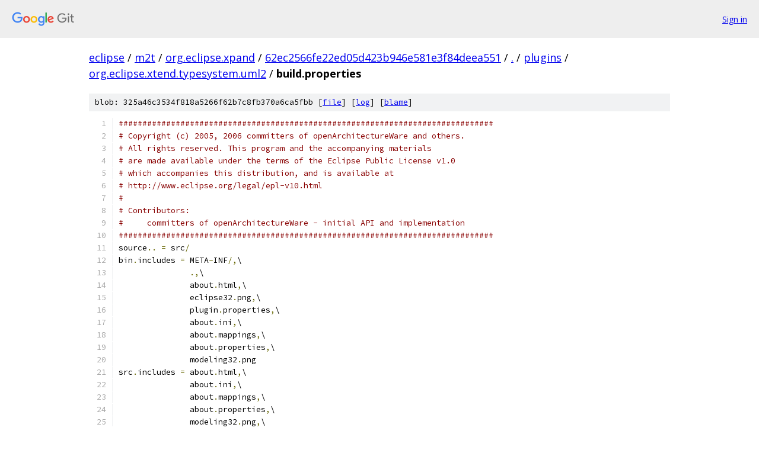

--- FILE ---
content_type: text/html; charset=utf-8
request_url: https://eclipse.googlesource.com/m2t/org.eclipse.xpand/+/62ec2566fe22ed05d423b946e581e3f84deea551/plugins/org.eclipse.xtend.typesystem.uml2/build.properties
body_size: 1532
content:
<!DOCTYPE html><html lang="en"><head><meta charset="utf-8"><meta name="viewport" content="width=device-width, initial-scale=1"><title>plugins/org.eclipse.xtend.typesystem.uml2/build.properties - m2t/org.eclipse.xpand - Git at Google</title><link rel="stylesheet" type="text/css" href="/+static/base.css"><link rel="stylesheet" type="text/css" href="/+static/prettify/prettify.css"><!-- default customHeadTagPart --></head><body class="Site"><header class="Site-header"><div class="Header"><a class="Header-image" href="/"><img src="//www.gstatic.com/images/branding/lockups/2x/lockup_git_color_108x24dp.png" width="108" height="24" alt="Google Git"></a><div class="Header-menu"> <a class="Header-menuItem" href="https://accounts.google.com/AccountChooser?faa=1&amp;continue=https://eclipse.googlesource.com/login/m2t/org.eclipse.xpand/%2B/62ec2566fe22ed05d423b946e581e3f84deea551/plugins/org.eclipse.xtend.typesystem.uml2/build.properties">Sign in</a> </div></div></header><div class="Site-content"><div class="Container "><div class="Breadcrumbs"><a class="Breadcrumbs-crumb" href="/?format=HTML">eclipse</a> / <a class="Breadcrumbs-crumb" href="/m2t/">m2t</a> / <a class="Breadcrumbs-crumb" href="/m2t/org.eclipse.xpand/">org.eclipse.xpand</a> / <a class="Breadcrumbs-crumb" href="/m2t/org.eclipse.xpand/+/62ec2566fe22ed05d423b946e581e3f84deea551">62ec2566fe22ed05d423b946e581e3f84deea551</a> / <a class="Breadcrumbs-crumb" href="/m2t/org.eclipse.xpand/+/62ec2566fe22ed05d423b946e581e3f84deea551/">.</a> / <a class="Breadcrumbs-crumb" href="/m2t/org.eclipse.xpand/+/62ec2566fe22ed05d423b946e581e3f84deea551/plugins">plugins</a> / <a class="Breadcrumbs-crumb" href="/m2t/org.eclipse.xpand/+/62ec2566fe22ed05d423b946e581e3f84deea551/plugins/org.eclipse.xtend.typesystem.uml2">org.eclipse.xtend.typesystem.uml2</a> / <span class="Breadcrumbs-crumb">build.properties</span></div><div class="u-sha1 u-monospace BlobSha1">blob: 325a46c3534f818a5266f62b7c8fb370a6ca5fbb [<a href="/m2t/org.eclipse.xpand/+/62ec2566fe22ed05d423b946e581e3f84deea551/plugins/org.eclipse.xtend.typesystem.uml2/build.properties">file</a>] [<a href="/m2t/org.eclipse.xpand/+log/62ec2566fe22ed05d423b946e581e3f84deea551/plugins/org.eclipse.xtend.typesystem.uml2/build.properties">log</a>] [<a href="/m2t/org.eclipse.xpand/+blame/62ec2566fe22ed05d423b946e581e3f84deea551/plugins/org.eclipse.xtend.typesystem.uml2/build.properties">blame</a>]</div><table class="FileContents"><tr class="u-pre u-monospace FileContents-line"><td class="u-lineNum u-noSelect FileContents-lineNum" data-line-number="1"></td><td class="FileContents-lineContents" id="1"><span class="com">###############################################################################</span></td></tr><tr class="u-pre u-monospace FileContents-line"><td class="u-lineNum u-noSelect FileContents-lineNum" data-line-number="2"></td><td class="FileContents-lineContents" id="2"><span class="com"># Copyright (c) 2005, 2006 committers of openArchitectureWare and others.</span></td></tr><tr class="u-pre u-monospace FileContents-line"><td class="u-lineNum u-noSelect FileContents-lineNum" data-line-number="3"></td><td class="FileContents-lineContents" id="3"><span class="com"># All rights reserved. This program and the accompanying materials</span></td></tr><tr class="u-pre u-monospace FileContents-line"><td class="u-lineNum u-noSelect FileContents-lineNum" data-line-number="4"></td><td class="FileContents-lineContents" id="4"><span class="com"># are made available under the terms of the Eclipse Public License v1.0</span></td></tr><tr class="u-pre u-monospace FileContents-line"><td class="u-lineNum u-noSelect FileContents-lineNum" data-line-number="5"></td><td class="FileContents-lineContents" id="5"><span class="com"># which accompanies this distribution, and is available at</span></td></tr><tr class="u-pre u-monospace FileContents-line"><td class="u-lineNum u-noSelect FileContents-lineNum" data-line-number="6"></td><td class="FileContents-lineContents" id="6"><span class="com"># http://www.eclipse.org/legal/epl-v10.html</span></td></tr><tr class="u-pre u-monospace FileContents-line"><td class="u-lineNum u-noSelect FileContents-lineNum" data-line-number="7"></td><td class="FileContents-lineContents" id="7"><span class="com">#</span></td></tr><tr class="u-pre u-monospace FileContents-line"><td class="u-lineNum u-noSelect FileContents-lineNum" data-line-number="8"></td><td class="FileContents-lineContents" id="8"><span class="com"># Contributors:</span></td></tr><tr class="u-pre u-monospace FileContents-line"><td class="u-lineNum u-noSelect FileContents-lineNum" data-line-number="9"></td><td class="FileContents-lineContents" id="9"><span class="com">#     committers of openArchitectureWare - initial API and implementation</span></td></tr><tr class="u-pre u-monospace FileContents-line"><td class="u-lineNum u-noSelect FileContents-lineNum" data-line-number="10"></td><td class="FileContents-lineContents" id="10"><span class="com">###############################################################################</span></td></tr><tr class="u-pre u-monospace FileContents-line"><td class="u-lineNum u-noSelect FileContents-lineNum" data-line-number="11"></td><td class="FileContents-lineContents" id="11"><span class="pln">source</span><span class="pun">..</span><span class="pln"> </span><span class="pun">=</span><span class="pln"> src</span><span class="pun">/</span></td></tr><tr class="u-pre u-monospace FileContents-line"><td class="u-lineNum u-noSelect FileContents-lineNum" data-line-number="12"></td><td class="FileContents-lineContents" id="12"><span class="pln">bin</span><span class="pun">.</span><span class="pln">includes </span><span class="pun">=</span><span class="pln"> META</span><span class="pun">-</span><span class="pln">INF</span><span class="pun">/,</span><span class="pln">\</span></td></tr><tr class="u-pre u-monospace FileContents-line"><td class="u-lineNum u-noSelect FileContents-lineNum" data-line-number="13"></td><td class="FileContents-lineContents" id="13"><span class="pln">               </span><span class="pun">.,</span><span class="pln">\</span></td></tr><tr class="u-pre u-monospace FileContents-line"><td class="u-lineNum u-noSelect FileContents-lineNum" data-line-number="14"></td><td class="FileContents-lineContents" id="14"><span class="pln">               about</span><span class="pun">.</span><span class="pln">html</span><span class="pun">,</span><span class="pln">\</span></td></tr><tr class="u-pre u-monospace FileContents-line"><td class="u-lineNum u-noSelect FileContents-lineNum" data-line-number="15"></td><td class="FileContents-lineContents" id="15"><span class="pln">               eclipse32</span><span class="pun">.</span><span class="pln">png</span><span class="pun">,</span><span class="pln">\</span></td></tr><tr class="u-pre u-monospace FileContents-line"><td class="u-lineNum u-noSelect FileContents-lineNum" data-line-number="16"></td><td class="FileContents-lineContents" id="16"><span class="pln">               plugin</span><span class="pun">.</span><span class="pln">properties</span><span class="pun">,</span><span class="pln">\</span></td></tr><tr class="u-pre u-monospace FileContents-line"><td class="u-lineNum u-noSelect FileContents-lineNum" data-line-number="17"></td><td class="FileContents-lineContents" id="17"><span class="pln">               about</span><span class="pun">.</span><span class="pln">ini</span><span class="pun">,</span><span class="pln">\</span></td></tr><tr class="u-pre u-monospace FileContents-line"><td class="u-lineNum u-noSelect FileContents-lineNum" data-line-number="18"></td><td class="FileContents-lineContents" id="18"><span class="pln">               about</span><span class="pun">.</span><span class="pln">mappings</span><span class="pun">,</span><span class="pln">\</span></td></tr><tr class="u-pre u-monospace FileContents-line"><td class="u-lineNum u-noSelect FileContents-lineNum" data-line-number="19"></td><td class="FileContents-lineContents" id="19"><span class="pln">               about</span><span class="pun">.</span><span class="pln">properties</span><span class="pun">,</span><span class="pln">\</span></td></tr><tr class="u-pre u-monospace FileContents-line"><td class="u-lineNum u-noSelect FileContents-lineNum" data-line-number="20"></td><td class="FileContents-lineContents" id="20"><span class="pln">               modeling32</span><span class="pun">.</span><span class="pln">png</span></td></tr><tr class="u-pre u-monospace FileContents-line"><td class="u-lineNum u-noSelect FileContents-lineNum" data-line-number="21"></td><td class="FileContents-lineContents" id="21"><span class="pln">src</span><span class="pun">.</span><span class="pln">includes </span><span class="pun">=</span><span class="pln"> about</span><span class="pun">.</span><span class="pln">html</span><span class="pun">,</span><span class="pln">\</span></td></tr><tr class="u-pre u-monospace FileContents-line"><td class="u-lineNum u-noSelect FileContents-lineNum" data-line-number="22"></td><td class="FileContents-lineContents" id="22"><span class="pln">               about</span><span class="pun">.</span><span class="pln">ini</span><span class="pun">,</span><span class="pln">\</span></td></tr><tr class="u-pre u-monospace FileContents-line"><td class="u-lineNum u-noSelect FileContents-lineNum" data-line-number="23"></td><td class="FileContents-lineContents" id="23"><span class="pln">               about</span><span class="pun">.</span><span class="pln">mappings</span><span class="pun">,</span><span class="pln">\</span></td></tr><tr class="u-pre u-monospace FileContents-line"><td class="u-lineNum u-noSelect FileContents-lineNum" data-line-number="24"></td><td class="FileContents-lineContents" id="24"><span class="pln">               about</span><span class="pun">.</span><span class="pln">properties</span><span class="pun">,</span><span class="pln">\</span></td></tr><tr class="u-pre u-monospace FileContents-line"><td class="u-lineNum u-noSelect FileContents-lineNum" data-line-number="25"></td><td class="FileContents-lineContents" id="25"><span class="pln">               modeling32</span><span class="pun">.</span><span class="pln">png</span><span class="pun">,</span><span class="pln">\</span></td></tr><tr class="u-pre u-monospace FileContents-line"><td class="u-lineNum u-noSelect FileContents-lineNum" data-line-number="26"></td><td class="FileContents-lineContents" id="26"><span class="pln">               eclipse32</span><span class="pun">.</span><span class="pln">png</span></td></tr></table><script nonce="A7l13b7vHEcEAHw7BKvx_Q">for (let lineNumEl of document.querySelectorAll('td.u-lineNum')) {lineNumEl.onclick = () => {window.location.hash = `#${lineNumEl.getAttribute('data-line-number')}`;};}</script></div> <!-- Container --></div> <!-- Site-content --><footer class="Site-footer"><div class="Footer"><span class="Footer-poweredBy">Powered by <a href="https://gerrit.googlesource.com/gitiles/">Gitiles</a>| <a href="https://policies.google.com/privacy">Privacy</a>| <a href="https://policies.google.com/terms">Terms</a></span><span class="Footer-formats"><a class="u-monospace Footer-formatsItem" href="?format=TEXT">txt</a> <a class="u-monospace Footer-formatsItem" href="?format=JSON">json</a></span></div></footer></body></html>